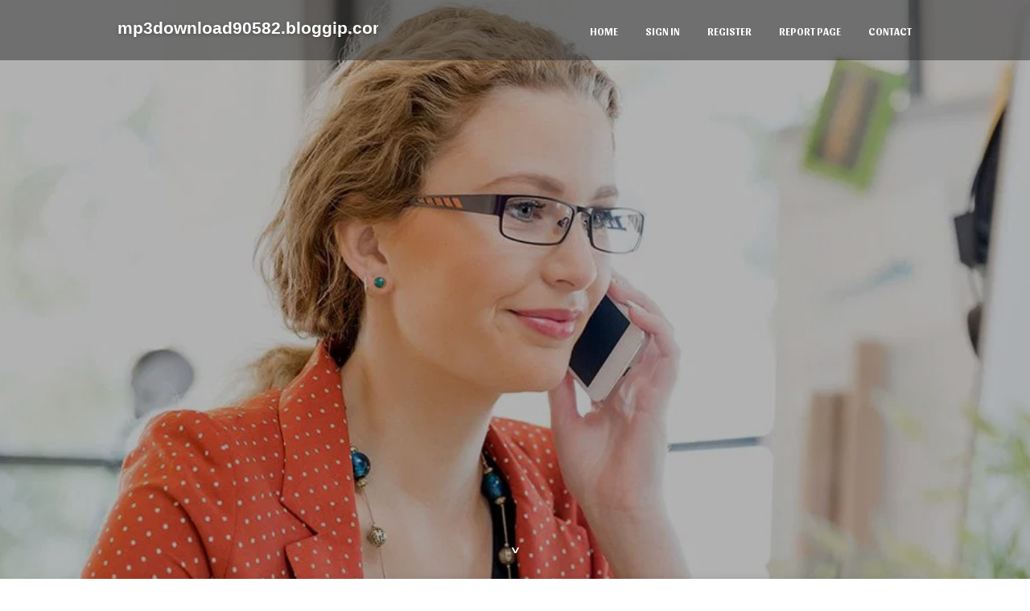

--- FILE ---
content_type: text/html; charset=UTF-8
request_url: https://mp3download90582.bloggip.com/
body_size: 2538
content:
<!DOCTYPE html>
<!--[if IE 8]><html class="lt-ie10 lt-ie9 no-js" prefix="og: https://ogp.me/ns#" lang="en"><![endif]-->
<!--[if IE 9]><html class="lt-ie10 no-js" prefix="og: https://ogp.me/ns#" lang="en"><![endif]-->
<!--[if gt IE 9]><!--><html class="no-js" prefix="og: https://ogp.me/ns#" lang="en"><!--<![endif]-->
<head>
<meta charset="utf-8"><meta http-equiv="X-UA-Compatible" content="IE=edge,chrome=1">
<title>New blog mp3download90582.bloggip.com - homepage</title>
<meta name="viewport" content="width=device-width,initial-scale=1,viewport-fit=cover">
<meta name="msapplication-tap-highlight" content="no">
<link href="https://cloud.bloggip.com/blog/cdn/style.css" rel="stylesheet">
<meta name="generator" content="bloggip.com">
<meta name="format-detection" content="telephone=no">
<meta property="og:url" content="https://mp3download90582.bloggip.com/">
<meta property="og:title" content="New blog mp3download90582.bloggip.com - homepage">
<meta property="og:type" content="article">
<meta property="og:description" content="New blog mp3download90582.bloggip.com - homepage">
<meta property="og:site_name" content="bloggip.com">
<meta property="og:image" content="https://cloud.bloggip.com/blog/images/img02.jpg">
<link rel="canonical" href="https://mp3download90582.bloggip.com/" />
<link href="https://cloud.bloggip.com/favicon.ico" rel="shortcut icon" />
</head>
<body class="layout-01 wtf-homepage">
<div class="wnd-page color-red">

<div id="wrapper">

<header id="header">
<div id="layout-section" class="section header header-01 cf design-01 section-media">
<div class="nav-line initial-state cf wnd-fixed">
<div class="section-inner">
<div class="logo logo-default wnd-font-size-90 proxima-nova">
<div class="logo-content">
<div class="text-content-outer"><span class="text-content"><a class="blog_home_link" href="https://mp3download90582.bloggip.com"><strong>mp3download90582.bloggip.com</strong></a></span>
</div></div></div>

<nav id="menu" role="navigation"><div class="menu-not-loaded">

<ul class="level-1"><li class="wnd-active wnd-homepage">
<li><a href="https://bloggip.com"><span>Home</span></a></li>
<li><a href="https://bloggip.com/sign-in"><span>Sign In</span></a></li>
<li><a href="https://bloggip.com/register"><span>Register</span></a></li>
<li><a href="https://bloggip.com/report"><span>Report page</span></a></li>
<li><a href="https://bloggip.com/contact"><span>Contact</span></a></li>
</ul><span class="more-text">More</span>
</div>
</nav>
  <span style="width:100px; display:none; height:100px; "><a href="https://bloggip.com/new-posts?1">1</a><a href="https://bloggip.com/new-posts?2">2</a><a href="https://bloggip.com/new-posts?3">3</a><a href="https://bloggip.com/new-posts?4">4</a><a href="https://bloggip.com/new-posts?5">5</a></span>

<div id="menu-mobile" class="hidden"><a href="#" id="menu-submit"><span></span>Menu</a></div>

</div>
</div>

</div>
</header>
<main id="main" class="cf" role="main">
<div class="section-wrapper cf">
<div class="section-wrapper-content cf"><div class="section header header-01 cf design-01 section-media wnd-background-image">
<div class="section-bg">
<div class="section-bg-layer wnd-background-image  bgpos-top-center bgatt-scroll" style="background-image:url('https://cloud.bloggip.com/blog/images/img02.jpg')"></div>
<div class="section-bg-layer section-bg-overlay overlay-black-light"></div>
</div>

<div class="header-content cf">
<div class="header-claim">
<div class="claim-content">
<div class="claim-inner">
<div class="section-inner">
<h1><span class="styled-inline-text claim-borders playfair-display"><span><span></span></span></span></h1>
</div></div></div></div>

<a href="" class="more"></a>

</div>
<div class="header-gradient"></div>
</div><section class="section default-01 design-01 section-white"><div class="section-bg">
<div class="section-bg-layer">

</div>
<div class="section-bg-layer section-bg-overlay"></div>
</div>
<div class="section-inner">
<div class="content cf">
<div>
<div class="column-wrapper cf">
<div><div class="column-content pr" style="width:100%;">
<div><div class="text cf design-01">

<style>
.single .entry-meta {
	padding-top: 0px;
}
.single .entry-header .entry-title {
    margin-bottom: 0px;
}

.entry-meta {
	border-top: 0px !Important;
}

.entry-title {
	font-size:23px !Important;
}
</style>
<br><h2>You do not have any posts yet</h2>
<div style="display:none" ><a href="https://daltontplhx.bloggip.com/39954417/your-manual-to-kitchen-and-rest-room-cabinets-in-denver">1</a><a href="https://daltontplhx.bloggip.com/39954416/promote-gold-effortlessly-and-securely-a-simple-guideline-for-everybody">2</a><a href="https://daltontplhx.bloggip.com/39954415/effortless-and-stress-totally-free-dumpster-rental-for-any-cleanup-occupation">3</a><a href="https://daltontplhx.bloggip.com/39954414/edelmetall-und-rohstoffmesse-in-m%C3%BCnchen">4</a><a href="https://roofing-in-melbourne-fl92692.bloggip.com/39954413/5-essential-elements-for-colorado-springs-hvac-company">5</a><a href="https://theozexn135305.bloggip.com/39954412/build-your-dream-website-with-ai-the-future-of-web-design">6</a><a href="https://mohamadklvk248716.bloggip.com/39954411/%D8%B1%D9%88quia-%D8%B8%D9%87%D9%88%D8%B1-%D8%A7%D9%84%D8%AA%D8%B9%D8%A7%D9%81%D9%8A-%D9%85%D9%86-%D8%A7%D9%84%D8%A2%D8%B4%D8%A2%D9%84">7</a><a href="https://daltontplhx.bloggip.com/39954410/rohstoffmesse-hamburg-wissen-austausch-und-echte-einblicke">8</a><a href="https://susanntjw117965.bloggip.com/39954409/ways-to-get-high-quality-cloud-backlinks">9</a><a href="https://brakerotorreplacementcost94938.bloggip.com/39954408/discover-important-support-for-marketing-your-vintage-car-with-a-dealer-and-discover-just-how-to-work-out-the-best-bargain-feasible">10</a><a href="https://allenbbmu831368.bloggip.com/39954407/dominate-with-kali-filipino-martial-arts-training-in-dayton">11</a><a href="https://charliekdukb.bloggip.com/39954406/uners-auml-ttliches-amateurgirl-wird-auf-dem-boden-erbarmungslos-durch-gev-ouml-gelt">12</a><a href="https://iwanqdus706108.bloggip.com/39954405/del-coraz%C3%B3n-a-tu-mesa-recetas-tradicionales-mexicanas">13</a><a href="https://keiraneiip345137.bloggip.com/39954404/srinivasa-reddy-s-background">14</a><a href="https://onlineaccidentlawyer74062.bloggip.com/39954403/15-things-you-re-not-sure-of-about-experienced-injury-attorney">15</a></div>
</div></div></div></div></div></div></div></div>
</section>
</div></div>

</main>
<footer id="footer" class="cf">
<div class="section-wrapper cf">
<div class="section-wrapper-content cf"><div class="section footer-01 design-01 section-white">
<div class="section-bg">
<div class="section-bg-layer">
</div>
<div class="section-bg-layer section-bg-overlay"></div>
</div>

    

<div class="footer-line">
<div class="section-inner">
<div class="footer-texts">
<div class="copyright cf">
<div class="copyright-content">
<span class="inline-text">
<span>© 2026&nbsp;All rights reserved</span>
</span>
</div>
</div>
<div class="system-footer cf">
<div class="system-footer-content"><div class="sf">
<div class="sf-content">Powered by <a href="https://bloggip.com" rel="nofollow" target="_blank">bloggip.com</a></div>
</div></div>
</div>
</div>
<div class="lang-select cf">
</div></div></div></div></div></div>

</footer>
</div>
</div>
<div id="fe_footer">
<span style="display: none;"><a href="https://bloggip.com/forum">forum</a></span>
<div id="fe_footer_left"><a href="https://bloggip.com/register" target="_blank">Make a website for free</a></div><a id="fe_footer_right" href="https://bloggip.com/sign-in" target="_blank">Webiste Login</a>
</div>
<script defer src="https://static.cloudflareinsights.com/beacon.min.js/vcd15cbe7772f49c399c6a5babf22c1241717689176015" integrity="sha512-ZpsOmlRQV6y907TI0dKBHq9Md29nnaEIPlkf84rnaERnq6zvWvPUqr2ft8M1aS28oN72PdrCzSjY4U6VaAw1EQ==" data-cf-beacon='{"version":"2024.11.0","token":"1b38d2f3a8fb4db5afe22d243d905034","r":1,"server_timing":{"name":{"cfCacheStatus":true,"cfEdge":true,"cfExtPri":true,"cfL4":true,"cfOrigin":true,"cfSpeedBrain":true},"location_startswith":null}}' crossorigin="anonymous"></script>
</body>
</html>